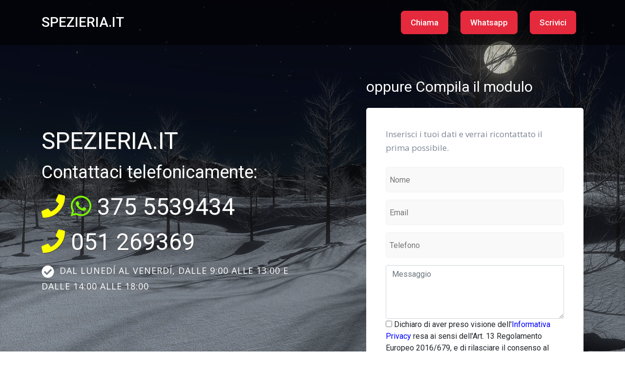

--- FILE ---
content_type: text/html;charset=UTF-8
request_url: http://www.spezieria.it/
body_size: 3086
content:



	






	
	
		



	
	











  
  






<!DOCTYPE html>
<html lang="it">
<head>
    <meta charset="utf-8">
    <meta name="viewport" content="width=device-width, initial-scale=1.0">
    <meta name="keywords" content="">
    <meta name="description" content="">

    <title>SPEZIERIA.IT</title>
    
    <!-- Loading Bootstrap -->
    <link href="css/bootstrap.min.css" rel="stylesheet">

    <!-- Loading Template CSS -->
    <link href="css/style.css" rel="stylesheet">
    <link href="css/animate.css" rel="stylesheet">
    <link rel="stylesheet" href="css/pe-icon-7-stroke.css">
    <link href="css/style-magnific-popup.css" rel="stylesheet">

    <!-- Awsome Fonts -->
    <link rel="stylesheet" href="css/all.min.css">

    <!-- Fonts -->
    <link href="https://fonts.googleapis.com/css?family=Open+Sans:400,400i&amp;display=swap" rel="stylesheet">
    <link href="https://fonts.googleapis.com/css?family=Roboto:400,500&amp;display=swap" rel="stylesheet">

     <style>
        h2 {color: white;}
        h3 {color: white;}

        .home-section {



    background: url(images/sfondo13.jpg) top center no-repeat;
    
        }
        .vediamochibecca {display:none}
    </style>
</head>

<body>
    
    <!--begin header -->
    <header class="header">

        <!--begin navbar-fixed-top -->
        <nav class="navbar navbar-default navbar-fixed-top">
            
            <!--begin container -->
            <div class="container">

                <!--begin navbar -->
                <nav class="navbar navbar-expand-lg">

                    <!--begin logo -->
                    <a class="navbar-brand" href="#">SPEZIERIA.IT</a>
                    <!--end logo -->

                    <!--begin navbar-toggler -->
                    <button class="navbar-toggler collapsed" type="button" data-toggle="collapse" data-target="#navbarCollapse" aria-controls="navbarCollapse" aria-expanded="false" aria-label="Toggle navigation">
                        <span class="navbar-toggler-icon"><i class="fas fa-bars"></i></span>
                    </button>
                    <!--end navbar-toggler -->
                    
                    <!--begin navbar-collapse -->
                    <div class="navbar-collapse collapse" id="navbarCollapse" style="">
                        
                        <!--begin navbar-nav -->

                        <ul class="navbar-nav ml-auto">

                            


                            
                                <li class="discover-link"><a href="tel:+39.3755539434" class="discover-btn">Chiama</a></li>
                                <li class="discover-link"><a href="https://wa.me/393755539434" class="discover-btn">Whatsapp</a></li>
                            <li class="discover-link"><a class="discover-btn" onclick="myFunction()">Scrivici</a></li>

                        </ul>
                        <!--end navbar-nav -->

                    </div>
                
                    <!--end navbar-collapse -->

                </nav>
                <!--end navbar -->

            </div>
    		<!--end container -->
            
        </nav>
    	<!--end navbar-fixed-top -->
        
    </header>
    <!--end header -->

    <!--begin home section -->
    <section class="home-section" id="home">

        <div class="home-section-overlay"></div>

		<!--begin container -->
		<div class="container">

	        <!--begin row -->
	        <div class="row">
	          
	            <!--begin col-md-5-->
                 
	            <div class="col-md-6 padding-top-120">

	          		<h1>SPEZIERIA.IT</h1>

	          		<h2 class="hero-text">Contattaci telefonicamente:</h2>

			    <h1 class="hero-text">
                    <a href="tel:+39.3755539434" style="color:yellow"><i class="fa fa-phone"></i></a> <a href="https://wa.me/393755539434" style="color: LawnGreen"><i class="fab fa-whatsapp"></i></a> 375 5539434
                </h1>
                
                    <h1 class="hero-text"><a href="tel:+39.051269369" style="color:yellow"><i class="fa fa-phone"></i></a> 051 269369</h1>


                    

                    <!--begin home-benefits -->
                    <ul class="home-benefits">

                        <li><i class="fas fa-check-circle"></i>DAL LUNED&#205; AL VENERD&#205;, DALLE 9:00 ALLE 13:00 E DALLE 14:00 ALLE 18:00</li>

                        

                    </ul>
                    <!--end home-benefits -->

                   
	            </div>
            
	            <!--end col-md-5-->

                <!--begin col-md-2-->
                <div class="col-md-1"></div>
                <!--end col-md-2-->
	       
				<!--begin col-md-5-->
	            <div class="col-md-5 margin-top-20">
                    

                    <h3 class="hero-text">oppure Compila il modulo</h3>
                    

                    <!--begin register-form-wrapper-->
                    <div class="register-form-wrapper wow bounceIn" data-wow-delay="0.5s" style="visibility: visible; animation-delay: 0.5s; animation-name: bounceIn;">

                        

                        <p>Inserisci i tuoi dati e verrai ricontattato il prima possibile.</p>

                        <!--begin form-->
                        <div>
                             
                            <!--begin success message -->
                            
                            <!--end success message -->
                            
                            <!--begin register form -->
                            <form method="post">
                                
                    
                                <input class="register-input white-input" name="field1" placeholder="Nome" type="text" id="field1">
                            
                                <input class="register-input white-input" name="field2" placeholder="Email" type="email" id="field2">

                                <span class="vediamochibecca"><label><input type="text" name="field4" /></label></span>

                                <input class="register-input white-input"  name="field3" placeholder="Telefono" type="text" id="field3">

                                <textarea class="form-control" rows="4" name="field5" placeholder="Messaggio" id="field5"></textarea>

                                




	
    
    	
        	
        
    

<input type="checkbox"  name="privacy" required onchange="this.setCustomValidity(validity.valueMissing ? 'Per inoltrare qualunque messaggio, in ossequio alla nuova Legge Europea sulla privacy è obbligatorio selezionare questa casella per procedere' : '');" id="field_terms">

<script type="text/javascript">
  document.getElementById("field_terms").setCustomValidity("Per inoltrare qualunque messaggio, in ossequio alla nuova Legge Europea sulla privacy è obbligatorio selezionare questa casella per procedere");
</script> Dichiaro di aver preso visione dell'<a href="http://www.publinord.com/InformativaPublinord.pdf" target="_blank" style="color:blue">Informativa Privacy</a> resa ai sensi dell'Art. 13 Regolamento Europeo 2016/679, e di rilasciare il consenso al trattamento dei dati personali, per le finalità ivi indicate finalizzate alla corretta esecuzione delle obbligazioni contrattuali.<br>Dichiaro di essere maggiorenne secondo la normativa vigente nello stato a cui appartiene il fornitore del servizio




                                
              
                               
                                <input value="Invia la richiesta" class="register-submit" type="submit">
                                    
                            </form>
                            <!--end register form -->

                            
                            
                        </div>
                        <!--end form-->

                    </div>
                    <!--end register-form-wrapper-->
                

	            </div>
	            <!--end col-md-5-->

	        </div>
	        <!--end row -->

		</div>
		<!--end container -->

    </section>
    <!--end home section -->

    <!--begin section-white -->
    <section class="section-white" id="services">

        <!--begin container -->
        <div class="container">

            <!--begin row -->
            <div class="row">

                <!--begin col-md-12 -->
                <div class="col-md-12 text-center">

                    <h2 class="section-title" style="color: blue">I nostri progetti</h2>

                    <p class="section-subtitle">Visita i nostri portali</p>
                    
                </div>
                <!--end col-md-12 -->

            </div>
            <!--end row -->

        </div>
        <!--end container -->

        <!--begin container -->
        <div class="container">

            <!--begin row -->
            <div class="row">

                <!--begin col-md-4 -->
                <div class="col-md-4">

                    <div class="our-services">

                        <img src="assets/img-temp/400x270/siti.jpg" class="width-100" alt="pic">

                        <h3><a href="https://www.siti.it" rel="nofollowe">Siti.it</a></h3>

                        <p>Tutto quello che cerchi &egrave; online</p>
                        
                    </div>

                </div>
                <!--end col-md-4 -->
           
                <!--begin col-md-4 -->
                <div class="col-md-4">

                    <div class="our-services">

                        <img src="assets/img-temp/400x270/food.jpg" class="width-100" alt="pic">

                        <h3><a href="https://www.food.it" rel="nofollow">Food.it</a></h3>

                        <p>Il portale del mangiar bene</p>
                        
                    </div>

                </div>
                <!--end col-md-4 -->

                <!--begin col-md-4 -->
                <div class="col-md-4">

                    <div class="our-services">

                        <img src="assets/img-temp/400x270/navigarefacile.jpg" class="width-100" alt="pic">

                        <h3><a href="https://www.navigarefacile.it" rel="nofollow">NavigareFacile.it</a></h3>

                        <p>Risorse utili e portali web</p>
                        
                    </div>

                </div>
                <!--end col-md-4 -->

            </div>
            <!--end row -->
            
        </div>
        <!--end container -->

    </section>
    <!--end section-white -->

    <!--begin section-grey -->
    

    <!--begin footer -->
    <div class="footer">
            
        <!--begin container -->
        
                
        <!--begin container -->
        <div class="container-fluid footer-bottom px-0">
        
            <!--begin row -->
            <div class="row no-gutters mx-0">
            
            
                <!--begin col-md-12 -->
                <div class="col-md-12 text-center">
                   
                    <p>Copyright © 2026 <span class="template-name">Publinord s.r.l. </span>. - Bologna - P.I. 03072200375 - REA BO 262516</p>
                    
                </div>
                <!--end col-md-6 -->
                
            </div>
            <!--end row -->
            
        </div>
        <!--end container -->
                
    </div>
    <!--end footer -->


<!-- Load JS here for greater good =============================-->
<script src="js/jquery-3.3.1.min.js"></script>
<script src="js/bootstrap.min.js"></script>
<script src="js/jquery.scrollTo-min.js"></script>
<script src="js/jquery.magnific-popup.min.js"></script>
<script src="js/jquery.nav.js"></script>
<script src="js/wow.js"></script>
<script src="js/plugins.js"></script>
<script src="js/custom.js"></script>

<script>
    function myFunction() {
     document.getElementById("field1").focus();
}
</script>





</body>

</html>
